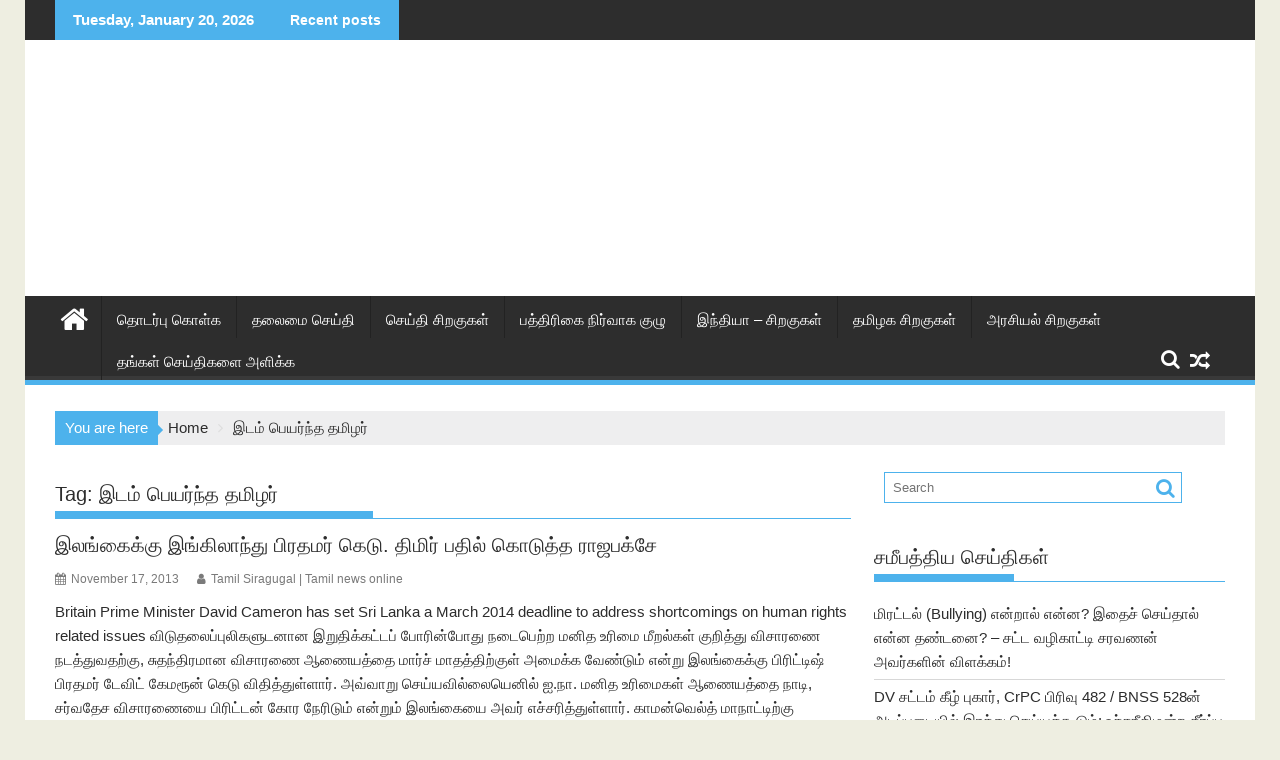

--- FILE ---
content_type: text/html; charset=UTF-8
request_url: https://www.tamilsiragugal.com/news-Blog/%E0%AE%87%E0%AE%9F%E0%AE%AE%E0%AF%8D-%E0%AE%AA%E0%AF%86%E0%AE%AF%E0%AE%B0%E0%AF%8D%E0%AE%A8%E0%AF%8D%E0%AE%A4-%E0%AE%A4%E0%AE%AE%E0%AE%BF%E0%AE%B4%E0%AE%B0%E0%AF%8D
body_size: 18968
content:
<!DOCTYPE html><html lang="en-US"><head><script data-no-optimize="1">var litespeed_docref=sessionStorage.getItem("litespeed_docref");litespeed_docref&&(Object.defineProperty(document,"referrer",{get:function(){return litespeed_docref}}),sessionStorage.removeItem("litespeed_docref"));</script> <meta charset="UTF-8"><meta name="viewport" content="width=device-width, initial-scale=1"><link rel="profile" href="http://gmpg.org/xfn/11"><link rel="pingback" href="https://www.tamilsiragugal.com/xmlrpc.php"><meta name='robots' content='index, follow, max-image-preview:large, max-snippet:-1, max-video-preview:-1' /><title>இடம் பெயர்ந்த தமிழர் | Tamil Siragugal: Tamil News blog | தமிழ் செய்தி சிறகுகள்</title><link rel="canonical" href="https://www.tamilsiragugal.com/news-Blog/இடம்-பெயர்ந்த-தமிழர்" /><meta property="og:locale" content="en_US" /><meta property="og:type" content="article" /><meta property="og:title" content="இடம் பெயர்ந்த தமிழர் | Tamil Siragugal: Tamil News blog | தமிழ் செய்தி சிறகுகள்" /><meta property="og:url" content="https://www.tamilsiragugal.com/news-Blog/இடம்-பெயர்ந்த-தமிழர்" /><meta property="og:site_name" content="Tamil Siragugal: Tamil News blog | தமிழ் செய்தி சிறகுகள்" /><meta name="twitter:card" content="summary_large_image" /><meta name="twitter:site" content="@tamilsiragugal" /> <script type="application/ld+json" class="yoast-schema-graph">{"@context":"https://schema.org","@graph":[{"@type":"CollectionPage","@id":"https://www.tamilsiragugal.com/news-Blog/%e0%ae%87%e0%ae%9f%e0%ae%ae%e0%af%8d-%e0%ae%aa%e0%af%86%e0%ae%af%e0%ae%b0%e0%af%8d%e0%ae%a8%e0%af%8d%e0%ae%a4-%e0%ae%a4%e0%ae%ae%e0%ae%bf%e0%ae%b4%e0%ae%b0%e0%af%8d","url":"https://www.tamilsiragugal.com/news-Blog/%e0%ae%87%e0%ae%9f%e0%ae%ae%e0%af%8d-%e0%ae%aa%e0%af%86%e0%ae%af%e0%ae%b0%e0%af%8d%e0%ae%a8%e0%af%8d%e0%ae%a4-%e0%ae%a4%e0%ae%ae%e0%ae%bf%e0%ae%b4%e0%ae%b0%e0%af%8d","name":"இடம் பெயர்ந்த தமிழர் | Tamil Siragugal: Tamil News blog | தமிழ் செய்தி சிறகுகள்","isPartOf":{"@id":"https://www.tamilsiragugal.com/#website"},"breadcrumb":{"@id":"https://www.tamilsiragugal.com/news-Blog/%e0%ae%87%e0%ae%9f%e0%ae%ae%e0%af%8d-%e0%ae%aa%e0%af%86%e0%ae%af%e0%ae%b0%e0%af%8d%e0%ae%a8%e0%af%8d%e0%ae%a4-%e0%ae%a4%e0%ae%ae%e0%ae%bf%e0%ae%b4%e0%ae%b0%e0%af%8d#breadcrumb"},"inLanguage":"en-US"},{"@type":"BreadcrumbList","@id":"https://www.tamilsiragugal.com/news-Blog/%e0%ae%87%e0%ae%9f%e0%ae%ae%e0%af%8d-%e0%ae%aa%e0%af%86%e0%ae%af%e0%ae%b0%e0%af%8d%e0%ae%a8%e0%af%8d%e0%ae%a4-%e0%ae%a4%e0%ae%ae%e0%ae%bf%e0%ae%b4%e0%ae%b0%e0%af%8d#breadcrumb","itemListElement":[{"@type":"ListItem","position":1,"name":"இன்றைய தமிழ் செய்திகள் | தமிழ் சிறகுகள் |","item":"https://www.tamilsiragugal.com/"},{"@type":"ListItem","position":2,"name":"இடம் பெயர்ந்த தமிழர்"}]},{"@type":"WebSite","@id":"https://www.tamilsiragugal.com/#website","url":"https://www.tamilsiragugal.com/","name":"Tamil Siragugal: Tamil News blog | தமிழ் செய்தி சிறகுகள்","description":"Tamil News online daily, தற்போதைய தினசரி தமிழ் செய்தி சிறகுகள்","publisher":{"@id":"https://www.tamilsiragugal.com/#organization"},"potentialAction":[{"@type":"SearchAction","target":{"@type":"EntryPoint","urlTemplate":"https://www.tamilsiragugal.com/?s={search_term_string}"},"query-input":{"@type":"PropertyValueSpecification","valueRequired":true,"valueName":"search_term_string"}}],"inLanguage":"en-US"},{"@type":"Organization","@id":"https://www.tamilsiragugal.com/#organization","name":"Tamil Siragugal","url":"https://www.tamilsiragugal.com/","logo":{"@type":"ImageObject","inLanguage":"en-US","@id":"https://www.tamilsiragugal.com/#/schema/logo/image/","url":"https://i0.wp.com/www.tamilsiragugal.com/wp-content/uploads/2018/02/chiragugal1.jpg?fit=215%2C128&ssl=1","contentUrl":"https://i0.wp.com/www.tamilsiragugal.com/wp-content/uploads/2018/02/chiragugal1.jpg?fit=215%2C128&ssl=1","width":215,"height":128,"caption":"Tamil Siragugal"},"image":{"@id":"https://www.tamilsiragugal.com/#/schema/logo/image/"},"sameAs":["https://www.facebook.com/TamilSiragugal/","https://x.com/tamilsiragugal"]}]}</script> <link rel='dns-prefetch' href='//fonts.googleapis.com' /><link rel="alternate" type="application/rss+xml" title="Tamil Siragugal: Tamil News blog | தமிழ் செய்தி சிறகுகள் &raquo; Feed" href="https://www.tamilsiragugal.com/feed" /><link rel="alternate" type="application/rss+xml" title="Tamil Siragugal: Tamil News blog | தமிழ் செய்தி சிறகுகள் &raquo; Comments Feed" href="https://www.tamilsiragugal.com/comments/feed" /><link rel="alternate" type="application/rss+xml" title="Tamil Siragugal: Tamil News blog | தமிழ் செய்தி சிறகுகள் &raquo; இடம் பெயர்ந்த தமிழர் Tag Feed" href="https://www.tamilsiragugal.com/news-Blog/%e0%ae%87%e0%ae%9f%e0%ae%ae%e0%af%8d-%e0%ae%aa%e0%af%86%e0%ae%af%e0%ae%b0%e0%af%8d%e0%ae%a8%e0%af%8d%e0%ae%a4-%e0%ae%a4%e0%ae%ae%e0%ae%bf%e0%ae%b4%e0%ae%b0%e0%af%8d/feed" /><style>.lazyload,
			.lazyloading {
				max-width: 100%;
			}</style><style id='wp-img-auto-sizes-contain-inline-css' type='text/css'>img:is([sizes=auto i],[sizes^="auto," i]){contain-intrinsic-size:3000px 1500px}
/*# sourceURL=wp-img-auto-sizes-contain-inline-css */</style><link data-optimized="2" rel="stylesheet" href="https://www.tamilsiragugal.com/wp-content/litespeed/css/9e5b16075f86fc5f7dd03ff3530203d4.css?ver=4cbb8" /><style id='wp-block-embed-inline-css' type='text/css'>.wp-block-embed.alignleft,.wp-block-embed.alignright,.wp-block[data-align=left]>[data-type="core/embed"],.wp-block[data-align=right]>[data-type="core/embed"]{max-width:360px;width:100%}.wp-block-embed.alignleft .wp-block-embed__wrapper,.wp-block-embed.alignright .wp-block-embed__wrapper,.wp-block[data-align=left]>[data-type="core/embed"] .wp-block-embed__wrapper,.wp-block[data-align=right]>[data-type="core/embed"] .wp-block-embed__wrapper{min-width:280px}.wp-block-cover .wp-block-embed{min-height:240px;min-width:320px}.wp-block-embed{overflow-wrap:break-word}.wp-block-embed :where(figcaption){margin-bottom:1em;margin-top:.5em}.wp-block-embed iframe{max-width:100%}.wp-block-embed__wrapper{position:relative}.wp-embed-responsive .wp-has-aspect-ratio .wp-block-embed__wrapper:before{content:"";display:block;padding-top:50%}.wp-embed-responsive .wp-has-aspect-ratio iframe{bottom:0;height:100%;left:0;position:absolute;right:0;top:0;width:100%}.wp-embed-responsive .wp-embed-aspect-21-9 .wp-block-embed__wrapper:before{padding-top:42.85%}.wp-embed-responsive .wp-embed-aspect-18-9 .wp-block-embed__wrapper:before{padding-top:50%}.wp-embed-responsive .wp-embed-aspect-16-9 .wp-block-embed__wrapper:before{padding-top:56.25%}.wp-embed-responsive .wp-embed-aspect-4-3 .wp-block-embed__wrapper:before{padding-top:75%}.wp-embed-responsive .wp-embed-aspect-1-1 .wp-block-embed__wrapper:before{padding-top:100%}.wp-embed-responsive .wp-embed-aspect-9-16 .wp-block-embed__wrapper:before{padding-top:177.77%}.wp-embed-responsive .wp-embed-aspect-1-2 .wp-block-embed__wrapper:before{padding-top:200%}
/*# sourceURL=https://www.tamilsiragugal.com/wp-includes/blocks/embed/style.min.css */</style><style id='wp-block-embed-theme-inline-css' type='text/css'>.wp-block-embed :where(figcaption){color:#555;font-size:13px;text-align:center}.is-dark-theme .wp-block-embed :where(figcaption){color:#ffffffa6}.wp-block-embed{margin:0 0 1em}
/*# sourceURL=https://www.tamilsiragugal.com/wp-includes/blocks/embed/theme.min.css */</style><style id='global-styles-inline-css' type='text/css'>:root{--wp--preset--aspect-ratio--square: 1;--wp--preset--aspect-ratio--4-3: 4/3;--wp--preset--aspect-ratio--3-4: 3/4;--wp--preset--aspect-ratio--3-2: 3/2;--wp--preset--aspect-ratio--2-3: 2/3;--wp--preset--aspect-ratio--16-9: 16/9;--wp--preset--aspect-ratio--9-16: 9/16;--wp--preset--color--black: #000000;--wp--preset--color--cyan-bluish-gray: #abb8c3;--wp--preset--color--white: #ffffff;--wp--preset--color--pale-pink: #f78da7;--wp--preset--color--vivid-red: #cf2e2e;--wp--preset--color--luminous-vivid-orange: #ff6900;--wp--preset--color--luminous-vivid-amber: #fcb900;--wp--preset--color--light-green-cyan: #7bdcb5;--wp--preset--color--vivid-green-cyan: #00d084;--wp--preset--color--pale-cyan-blue: #8ed1fc;--wp--preset--color--vivid-cyan-blue: #0693e3;--wp--preset--color--vivid-purple: #9b51e0;--wp--preset--gradient--vivid-cyan-blue-to-vivid-purple: linear-gradient(135deg,rgb(6,147,227) 0%,rgb(155,81,224) 100%);--wp--preset--gradient--light-green-cyan-to-vivid-green-cyan: linear-gradient(135deg,rgb(122,220,180) 0%,rgb(0,208,130) 100%);--wp--preset--gradient--luminous-vivid-amber-to-luminous-vivid-orange: linear-gradient(135deg,rgb(252,185,0) 0%,rgb(255,105,0) 100%);--wp--preset--gradient--luminous-vivid-orange-to-vivid-red: linear-gradient(135deg,rgb(255,105,0) 0%,rgb(207,46,46) 100%);--wp--preset--gradient--very-light-gray-to-cyan-bluish-gray: linear-gradient(135deg,rgb(238,238,238) 0%,rgb(169,184,195) 100%);--wp--preset--gradient--cool-to-warm-spectrum: linear-gradient(135deg,rgb(74,234,220) 0%,rgb(151,120,209) 20%,rgb(207,42,186) 40%,rgb(238,44,130) 60%,rgb(251,105,98) 80%,rgb(254,248,76) 100%);--wp--preset--gradient--blush-light-purple: linear-gradient(135deg,rgb(255,206,236) 0%,rgb(152,150,240) 100%);--wp--preset--gradient--blush-bordeaux: linear-gradient(135deg,rgb(254,205,165) 0%,rgb(254,45,45) 50%,rgb(107,0,62) 100%);--wp--preset--gradient--luminous-dusk: linear-gradient(135deg,rgb(255,203,112) 0%,rgb(199,81,192) 50%,rgb(65,88,208) 100%);--wp--preset--gradient--pale-ocean: linear-gradient(135deg,rgb(255,245,203) 0%,rgb(182,227,212) 50%,rgb(51,167,181) 100%);--wp--preset--gradient--electric-grass: linear-gradient(135deg,rgb(202,248,128) 0%,rgb(113,206,126) 100%);--wp--preset--gradient--midnight: linear-gradient(135deg,rgb(2,3,129) 0%,rgb(40,116,252) 100%);--wp--preset--font-size--small: 13px;--wp--preset--font-size--medium: 20px;--wp--preset--font-size--large: 36px;--wp--preset--font-size--x-large: 42px;--wp--preset--spacing--20: 0.44rem;--wp--preset--spacing--30: 0.67rem;--wp--preset--spacing--40: 1rem;--wp--preset--spacing--50: 1.5rem;--wp--preset--spacing--60: 2.25rem;--wp--preset--spacing--70: 3.38rem;--wp--preset--spacing--80: 5.06rem;--wp--preset--shadow--natural: 6px 6px 9px rgba(0, 0, 0, 0.2);--wp--preset--shadow--deep: 12px 12px 50px rgba(0, 0, 0, 0.4);--wp--preset--shadow--sharp: 6px 6px 0px rgba(0, 0, 0, 0.2);--wp--preset--shadow--outlined: 6px 6px 0px -3px rgb(255, 255, 255), 6px 6px rgb(0, 0, 0);--wp--preset--shadow--crisp: 6px 6px 0px rgb(0, 0, 0);}:where(.is-layout-flex){gap: 0.5em;}:where(.is-layout-grid){gap: 0.5em;}body .is-layout-flex{display: flex;}.is-layout-flex{flex-wrap: wrap;align-items: center;}.is-layout-flex > :is(*, div){margin: 0;}body .is-layout-grid{display: grid;}.is-layout-grid > :is(*, div){margin: 0;}:where(.wp-block-columns.is-layout-flex){gap: 2em;}:where(.wp-block-columns.is-layout-grid){gap: 2em;}:where(.wp-block-post-template.is-layout-flex){gap: 1.25em;}:where(.wp-block-post-template.is-layout-grid){gap: 1.25em;}.has-black-color{color: var(--wp--preset--color--black) !important;}.has-cyan-bluish-gray-color{color: var(--wp--preset--color--cyan-bluish-gray) !important;}.has-white-color{color: var(--wp--preset--color--white) !important;}.has-pale-pink-color{color: var(--wp--preset--color--pale-pink) !important;}.has-vivid-red-color{color: var(--wp--preset--color--vivid-red) !important;}.has-luminous-vivid-orange-color{color: var(--wp--preset--color--luminous-vivid-orange) !important;}.has-luminous-vivid-amber-color{color: var(--wp--preset--color--luminous-vivid-amber) !important;}.has-light-green-cyan-color{color: var(--wp--preset--color--light-green-cyan) !important;}.has-vivid-green-cyan-color{color: var(--wp--preset--color--vivid-green-cyan) !important;}.has-pale-cyan-blue-color{color: var(--wp--preset--color--pale-cyan-blue) !important;}.has-vivid-cyan-blue-color{color: var(--wp--preset--color--vivid-cyan-blue) !important;}.has-vivid-purple-color{color: var(--wp--preset--color--vivid-purple) !important;}.has-black-background-color{background-color: var(--wp--preset--color--black) !important;}.has-cyan-bluish-gray-background-color{background-color: var(--wp--preset--color--cyan-bluish-gray) !important;}.has-white-background-color{background-color: var(--wp--preset--color--white) !important;}.has-pale-pink-background-color{background-color: var(--wp--preset--color--pale-pink) !important;}.has-vivid-red-background-color{background-color: var(--wp--preset--color--vivid-red) !important;}.has-luminous-vivid-orange-background-color{background-color: var(--wp--preset--color--luminous-vivid-orange) !important;}.has-luminous-vivid-amber-background-color{background-color: var(--wp--preset--color--luminous-vivid-amber) !important;}.has-light-green-cyan-background-color{background-color: var(--wp--preset--color--light-green-cyan) !important;}.has-vivid-green-cyan-background-color{background-color: var(--wp--preset--color--vivid-green-cyan) !important;}.has-pale-cyan-blue-background-color{background-color: var(--wp--preset--color--pale-cyan-blue) !important;}.has-vivid-cyan-blue-background-color{background-color: var(--wp--preset--color--vivid-cyan-blue) !important;}.has-vivid-purple-background-color{background-color: var(--wp--preset--color--vivid-purple) !important;}.has-black-border-color{border-color: var(--wp--preset--color--black) !important;}.has-cyan-bluish-gray-border-color{border-color: var(--wp--preset--color--cyan-bluish-gray) !important;}.has-white-border-color{border-color: var(--wp--preset--color--white) !important;}.has-pale-pink-border-color{border-color: var(--wp--preset--color--pale-pink) !important;}.has-vivid-red-border-color{border-color: var(--wp--preset--color--vivid-red) !important;}.has-luminous-vivid-orange-border-color{border-color: var(--wp--preset--color--luminous-vivid-orange) !important;}.has-luminous-vivid-amber-border-color{border-color: var(--wp--preset--color--luminous-vivid-amber) !important;}.has-light-green-cyan-border-color{border-color: var(--wp--preset--color--light-green-cyan) !important;}.has-vivid-green-cyan-border-color{border-color: var(--wp--preset--color--vivid-green-cyan) !important;}.has-pale-cyan-blue-border-color{border-color: var(--wp--preset--color--pale-cyan-blue) !important;}.has-vivid-cyan-blue-border-color{border-color: var(--wp--preset--color--vivid-cyan-blue) !important;}.has-vivid-purple-border-color{border-color: var(--wp--preset--color--vivid-purple) !important;}.has-vivid-cyan-blue-to-vivid-purple-gradient-background{background: var(--wp--preset--gradient--vivid-cyan-blue-to-vivid-purple) !important;}.has-light-green-cyan-to-vivid-green-cyan-gradient-background{background: var(--wp--preset--gradient--light-green-cyan-to-vivid-green-cyan) !important;}.has-luminous-vivid-amber-to-luminous-vivid-orange-gradient-background{background: var(--wp--preset--gradient--luminous-vivid-amber-to-luminous-vivid-orange) !important;}.has-luminous-vivid-orange-to-vivid-red-gradient-background{background: var(--wp--preset--gradient--luminous-vivid-orange-to-vivid-red) !important;}.has-very-light-gray-to-cyan-bluish-gray-gradient-background{background: var(--wp--preset--gradient--very-light-gray-to-cyan-bluish-gray) !important;}.has-cool-to-warm-spectrum-gradient-background{background: var(--wp--preset--gradient--cool-to-warm-spectrum) !important;}.has-blush-light-purple-gradient-background{background: var(--wp--preset--gradient--blush-light-purple) !important;}.has-blush-bordeaux-gradient-background{background: var(--wp--preset--gradient--blush-bordeaux) !important;}.has-luminous-dusk-gradient-background{background: var(--wp--preset--gradient--luminous-dusk) !important;}.has-pale-ocean-gradient-background{background: var(--wp--preset--gradient--pale-ocean) !important;}.has-electric-grass-gradient-background{background: var(--wp--preset--gradient--electric-grass) !important;}.has-midnight-gradient-background{background: var(--wp--preset--gradient--midnight) !important;}.has-small-font-size{font-size: var(--wp--preset--font-size--small) !important;}.has-medium-font-size{font-size: var(--wp--preset--font-size--medium) !important;}.has-large-font-size{font-size: var(--wp--preset--font-size--large) !important;}.has-x-large-font-size{font-size: var(--wp--preset--font-size--x-large) !important;}
/*# sourceURL=global-styles-inline-css */</style><style id='classic-theme-styles-inline-css' type='text/css'>/*! This file is auto-generated */
.wp-block-button__link{color:#fff;background-color:#32373c;border-radius:9999px;box-shadow:none;text-decoration:none;padding:calc(.667em + 2px) calc(1.333em + 2px);font-size:1.125em}.wp-block-file__button{background:#32373c;color:#fff;text-decoration:none}
/*# sourceURL=/wp-includes/css/classic-themes.min.css */</style><style id='supermag-style-inline-css' type='text/css'>mark,
            .comment-form .form-submit input,
            .read-more,
            .bn-title,
            .home-icon.front_page_on,
            .header-wrapper .menu li:hover > a,
            .header-wrapper .menu > li.current-menu-item a,
            .header-wrapper .menu > li.current-menu-parent a,
            .header-wrapper .menu > li.current_page_parent a,
            .header-wrapper .menu > li.current_page_ancestor a,
            .header-wrapper .menu > li.current-menu-item > a:before,
            .header-wrapper .menu > li.current-menu-parent > a:before,
            .header-wrapper .menu > li.current_page_parent > a:before,
            .header-wrapper .menu > li.current_page_ancestor > a:before,
            .header-wrapper .main-navigation ul ul.sub-menu li:hover > a,
            .header-wrapper .main-navigation ul ul.children li:hover > a,
            .slider-section .cat-links a,
            .featured-desc .below-entry-meta .cat-links a,
            #calendar_wrap #wp-calendar #today,
            #calendar_wrap #wp-calendar #today a,
            .wpcf7-form input.wpcf7-submit:hover,
            .breadcrumb{
                background: #4db2ec;
            }
        
            a:hover,
            .screen-reader-text:focus,
            .bn-content a:hover,
            .socials a:hover,
            .site-title a,
            .search-block input#menu-search,
            .widget_search input#s,
            .search-block #searchsubmit,
            .widget_search #searchsubmit,
            .footer-sidebar .featured-desc .above-entry-meta a:hover,
            .slider-section .slide-title:hover,
            .besides-slider .post-title a:hover,
            .slider-feature-wrap a:hover,
            .slider-section .bx-controls-direction a,
            .besides-slider .beside-post:hover .beside-caption,
            .besides-slider .beside-post:hover .beside-caption a:hover,
            .featured-desc .above-entry-meta span:hover,
            .posted-on a:hover,
            .cat-links a:hover,
            .comments-link a:hover,
            .edit-link a:hover,
            .tags-links a:hover,
            .byline a:hover,
            .nav-links a:hover,
            #supermag-breadcrumbs a:hover,
            .wpcf7-form input.wpcf7-submit,
             .woocommerce nav.woocommerce-pagination ul li a:focus, 
             .woocommerce nav.woocommerce-pagination ul li a:hover, 
             .woocommerce nav.woocommerce-pagination ul li span.current{
                color: #4db2ec;
            }
            .search-block input#menu-search,
            .widget_search input#s,
            .tagcloud a{
                border: 1px solid #4db2ec;
            }
            .footer-wrapper .border,
            .nav-links .nav-previous a:hover,
            .nav-links .nav-next a:hover{
                border-top: 1px solid #4db2ec;
            }
             .besides-slider .beside-post{
                border-bottom: 3px solid #4db2ec;
            }
            .widget-title,
            .footer-wrapper,
            .page-header .page-title,
            .single .entry-header .entry-title,
            .page .entry-header .entry-title{
                border-bottom: 1px solid #4db2ec;
            }
            .widget-title:before,
            .page-header .page-title:before,
            .single .entry-header .entry-title:before,
            .page .entry-header .entry-title:before {
                border-bottom: 7px solid #4db2ec;
            }
           .wpcf7-form input.wpcf7-submit,
            article.post.sticky{
                border: 2px solid #4db2ec;
            }
           .breadcrumb::after {
                border-left: 5px solid #4db2ec;
            }
           .rtl .breadcrumb::after {
                border-right: 5px solid #4db2ec;
                border-left:medium none;
            }
           .header-wrapper #site-navigation{
                border-bottom: 5px solid #4db2ec;
            }
           @media screen and (max-width:992px){
                .slicknav_btn.slicknav_open{
                    border: 1px solid #4db2ec;
                }
                 .header-wrapper .main-navigation ul ul.sub-menu li:hover > a,
                 .header-wrapper .main-navigation ul ul.children li:hover > a
                 {
                         background: #2d2d2d;
                 }
                .slicknav_btn.slicknav_open:before{
                    background: #4db2ec;
                    box-shadow: 0 6px 0 0 #4db2ec, 0 12px 0 0 #4db2ec;
                }
                .slicknav_nav li:hover > a,
                .slicknav_nav li.current-menu-ancestor a,
                .slicknav_nav li.current-menu-item  > a,
                .slicknav_nav li.current_page_item a,
                .slicknav_nav li.current_page_item .slicknav_item span,
                .slicknav_nav li .slicknav_item:hover a{
                    color: #4db2ec;
                }
            }
                    .cat-links .at-cat-item-1{
                    background: #4db2ec!important;
                    color : #fff!important;
                    }
                    
                    .cat-links .at-cat-item-1:hover{
                    background: #2d2d2d!important;
                    color : #fff!important;
                    }
                    
                    .cat-links .at-cat-item-2{
                    background: #4db2ec!important;
                    color : #fff!important;
                    }
                    
                    .cat-links .at-cat-item-2:hover{
                    background: #2d2d2d!important;
                    color : #fff!important;
                    }
                    
                    .cat-links .at-cat-item-3{
                    background: #4db2ec!important;
                    color : #fff!important;
                    }
                    
                    .cat-links .at-cat-item-3:hover{
                    background: #2d2d2d!important;
                    color : #fff!important;
                    }
                    
                    .cat-links .at-cat-item-4{
                    background: #4db2ec!important;
                    color : #fff!important;
                    }
                    
                    .cat-links .at-cat-item-4:hover{
                    background: #2d2d2d!important;
                    color : #fff!important;
                    }
                    
                    .cat-links .at-cat-item-5{
                    background: #4db2ec!important;
                    color : #fff!important;
                    }
                    
                    .cat-links .at-cat-item-5:hover{
                    background: #2d2d2d!important;
                    color : #fff!important;
                    }
                    
                    .cat-links .at-cat-item-9{
                    background: #4db2ec!important;
                    color : #fff!important;
                    }
                    
                    .cat-links .at-cat-item-9:hover{
                    background: #2d2d2d!important;
                    color : #fff!important;
                    }
                    
                    .cat-links .at-cat-item-14{
                    background: #4db2ec!important;
                    color : #fff!important;
                    }
                    
                    .cat-links .at-cat-item-14:hover{
                    background: #2d2d2d!important;
                    color : #fff!important;
                    }
                    
                    .cat-links .at-cat-item-15{
                    background: #4db2ec!important;
                    color : #fff!important;
                    }
                    
                    .cat-links .at-cat-item-15:hover{
                    background: #2d2d2d!important;
                    color : #fff!important;
                    }
                    
                    .cat-links .at-cat-item-16{
                    background: #4db2ec!important;
                    color : #fff!important;
                    }
                    
                    .cat-links .at-cat-item-16:hover{
                    background: #2d2d2d!important;
                    color : #fff!important;
                    }
                    
                    .cat-links .at-cat-item-17{
                    background: #4db2ec!important;
                    color : #fff!important;
                    }
                    
                    .cat-links .at-cat-item-17:hover{
                    background: #2d2d2d!important;
                    color : #fff!important;
                    }
                    
                    .cat-links .at-cat-item-22{
                    background: #4db2ec!important;
                    color : #fff!important;
                    }
                    
                    .cat-links .at-cat-item-22:hover{
                    background: #2d2d2d!important;
                    color : #fff!important;
                    }
                    
                    .cat-links .at-cat-item-58{
                    background: #4db2ec!important;
                    color : #fff!important;
                    }
                    
                    .cat-links .at-cat-item-58:hover{
                    background: #2d2d2d!important;
                    color : #fff!important;
                    }
                    
                    .cat-links .at-cat-item-59{
                    background: #4db2ec!important;
                    color : #fff!important;
                    }
                    
                    .cat-links .at-cat-item-59:hover{
                    background: #2d2d2d!important;
                    color : #fff!important;
                    }
                    
                    .cat-links .at-cat-item-128{
                    background: #4db2ec!important;
                    color : #fff!important;
                    }
                    
                    .cat-links .at-cat-item-128:hover{
                    background: #2d2d2d!important;
                    color : #fff!important;
                    }
                    
                    .cat-links .at-cat-item-133{
                    background: #4db2ec!important;
                    color : #fff!important;
                    }
                    
                    .cat-links .at-cat-item-133:hover{
                    background: #2d2d2d!important;
                    color : #fff!important;
                    }
                    
                    .cat-links .at-cat-item-341{
                    background: #4db2ec!important;
                    color : #fff!important;
                    }
                    
                    .cat-links .at-cat-item-341:hover{
                    background: #2d2d2d!important;
                    color : #fff!important;
                    }
                    
                    .cat-links .at-cat-item-446{
                    background: #4db2ec!important;
                    color : #fff!important;
                    }
                    
                    .cat-links .at-cat-item-446:hover{
                    background: #2d2d2d!important;
                    color : #fff!important;
                    }
                    
                    .cat-links .at-cat-item-573{
                    background: #4db2ec!important;
                    color : #fff!important;
                    }
                    
                    .cat-links .at-cat-item-573:hover{
                    background: #2d2d2d!important;
                    color : #fff!important;
                    }
                    
                    .cat-links .at-cat-item-783{
                    background: #4db2ec!important;
                    color : #fff!important;
                    }
                    
                    .cat-links .at-cat-item-783:hover{
                    background: #2d2d2d!important;
                    color : #fff!important;
                    }
                    
                    .cat-links .at-cat-item-831{
                    background: #4db2ec!important;
                    color : #fff!important;
                    }
                    
                    .cat-links .at-cat-item-831:hover{
                    background: #2d2d2d!important;
                    color : #fff!important;
                    }
                    
                    .cat-links .at-cat-item-1408{
                    background: #4db2ec!important;
                    color : #fff!important;
                    }
                    
                    .cat-links .at-cat-item-1408:hover{
                    background: #2d2d2d!important;
                    color : #fff!important;
                    }
                    
                    .cat-links .at-cat-item-1671{
                    background: #4db2ec!important;
                    color : #fff!important;
                    }
                    
                    .cat-links .at-cat-item-1671:hover{
                    background: #2d2d2d!important;
                    color : #fff!important;
                    }
                    
                    .cat-links .at-cat-item-1719{
                    background: #4db2ec!important;
                    color : #fff!important;
                    }
                    
                    .cat-links .at-cat-item-1719:hover{
                    background: #2d2d2d!important;
                    color : #fff!important;
                    }
                    
                    .cat-links .at-cat-item-1907{
                    background: #4db2ec!important;
                    color : #fff!important;
                    }
                    
                    .cat-links .at-cat-item-1907:hover{
                    background: #2d2d2d!important;
                    color : #fff!important;
                    }
                    
                    .cat-links .at-cat-item-2548{
                    background: #4db2ec!important;
                    color : #fff!important;
                    }
                    
                    .cat-links .at-cat-item-2548:hover{
                    background: #2d2d2d!important;
                    color : #fff!important;
                    }
                    
/*# sourceURL=supermag-style-inline-css */</style> <script type="litespeed/javascript" data-src="https://www.tamilsiragugal.com/wp-includes/js/jquery/jquery.min.js" id="jquery-core-js"></script> <link rel="https://api.w.org/" href="https://www.tamilsiragugal.com/wp-json/" /><link rel="alternate" title="JSON" type="application/json" href="https://www.tamilsiragugal.com/wp-json/wp/v2/tags/1877" /><link rel="EditURI" type="application/rsd+xml" title="RSD" href="https://www.tamilsiragugal.com/xmlrpc.php?rsd" /><meta name="generator" content="WordPress 6.9" /> <script type="litespeed/javascript">document.documentElement.className=document.documentElement.className.replace('no-js','js')</script> <style>.no-js img.lazyload {
				display: none;
			}

			figure.wp-block-image img.lazyloading {
				min-width: 150px;
			}

			.lazyload,
			.lazyloading {
				--smush-placeholder-width: 100px;
				--smush-placeholder-aspect-ratio: 1/1;
				width: var(--smush-image-width, var(--smush-placeholder-width)) !important;
				aspect-ratio: var(--smush-image-aspect-ratio, var(--smush-placeholder-aspect-ratio)) !important;
			}

						.lazyload, .lazyloading {
				opacity: 0;
			}

			.lazyloaded {
				opacity: 1;
				transition: opacity 400ms;
				transition-delay: 0ms;
			}</style><link rel="icon" href="https://www.tamilsiragugal.com/wp-content/uploads/2020/09/cropped-தமிழ்-சிறகுகள்-32x32.jpg" sizes="32x32" /><link rel="icon" href="https://www.tamilsiragugal.com/wp-content/uploads/2020/09/cropped-தமிழ்-சிறகுகள்-192x192.jpg" sizes="192x192" /><link rel="apple-touch-icon" href="https://www.tamilsiragugal.com/wp-content/uploads/2020/09/cropped-தமிழ்-சிறகுகள்-180x180.jpg" /><meta name="msapplication-TileImage" content="https://www.tamilsiragugal.com/wp-content/uploads/2020/09/cropped-தமிழ்-சிறகுகள்-270x270.jpg" /></head><body class="archive tag tag-1877 wp-custom-logo wp-theme-supermag boxed-layout single-large-image blog-disable-image-zoom left-logo-right-ainfo right-sidebar at-sticky-sidebar group-blog"><div id="page" class="hfeed site">
<a class="skip-link screen-reader-text" href="#content" title="link">Skip to content</a><header id="masthead" class="site-header" role="banner"><div class="top-header-section clearfix"><div class="wrapper"><div class="header-latest-posts float-left bn-title">Tuesday, January 20, 2026</div><div class="header-latest-posts bn-wrapper float-left"><div class="bn-title">
Recent posts</div><ul class="duper-bn"><li class="bn-content">
<a href="https://www.tamilsiragugal.com/News/29471" title="மிரட்டல் (Bullying) என்றால் என்ன? இதைச் செய்தால் என்ன தண்டனை? - சட்ட வழிகாட்டி சரவணன் அவர்களின் விளக்கம்!">
மிரட்டல் (Bullying) என்றால் என்ன? இதைச் செய்தால் என்ன தண்டனை? - சட்ட வழிகாட்டி சரவணன் அவர்களின் விளக்கம்!											</a></li><li class="bn-content">
<a href="https://www.tamilsiragugal.com/News/29458" title="DV சட்டம் கீழ் புகார், CrPC பிரிவு 482 / BNSS 528ன் அடிப்படையில் இரத்து செய்யக்கூடும்: உச்சநீதிமன்ற தீர்ப்பு">
DV சட்டம் கீழ் புகார், CrPC பிரிவு 482 / BNSS 528ன் அடிப்படையில் இரத்து செய்யக்கூடும்: உச்சநீதிமன்ற தீர்ப்பு											</a></li><li class="bn-content">
<a href="https://www.tamilsiragugal.com/News/29435" title="பெண்கள் கைது மற்றும் சட்டத் தடைகள்: சென்னை உயர்நீதிமன்றத் தீர்ப்பு">
பெண்கள் கைது மற்றும் சட்டத் தடைகள்: சென்னை உயர்நீதிமன்றத் தீர்ப்பு											</a></li><li class="bn-content">
<a href="https://www.tamilsiragugal.com/News/29425" title="அதிர்ச்சி: அண்ணா பல்கலைக்கழகத்தில் 2000 ஆசிரியர்கள் மீது நடவடிக்கை!">
அதிர்ச்சி: அண்ணா பல்கலைக்கழகத்தில் 2000 ஆசிரியர்கள் மீது நடவடிக்கை!											</a></li><li class="bn-content">
<a href="https://www.tamilsiragugal.com/News/29410" title="எழும்பூர் நீதிமன்றத்தில் வழக்கறிஞர்களுக்குள் சண்டை: ஐந்து பேருக்கு காயம்!">
எழும்பூர் நீதிமன்றத்தில் வழக்கறிஞர்களுக்குள் சண்டை: ஐந்து பேருக்கு காயம்!											</a></li></ul></div><div class="right-header float-right"></div></div></div><div class="header-wrapper clearfix"><div class="header-container"><div class="wrapper"><div class="site-branding clearfix"><div class="site-logo float-left">
<a href="https://www.tamilsiragugal.com/" class="custom-logo-link" rel="home"><img width="215" height="128" data-src="https://www.tamilsiragugal.com/wp-content/uploads/2018/02/chiragugal1.jpg" class="custom-logo lazyload" alt="இன்றைய தமிழ் செய்திகள் | Tamil Siragugal | தமிழ் சிறகுகள் |" decoding="async" src="[data-uri]" style="--smush-placeholder-width: 215px; --smush-placeholder-aspect-ratio: 215/128;" /></a></div><div class="header-ainfo float-right">
<a href="https://api.whatsapp.com/send/?phone=919994287060" target="_blank">
<img data-src="http://tamilsiragugal.com/wp-content/uploads/2020/08/Lawyers-Advocates-Attorneys-Legal-Advice.jpg" src="[data-uri]" class="lazyload">
</a></div><div class="clearfix"></div></div></div><nav id="site-navigation" class="main-navigation supermag-enable-sticky-menu clearfix" role="navigation"><div class="header-main-menu wrapper clearfix"><div class="home-icon">
<a href="https://www.tamilsiragugal.com/" title="Tamil Siragugal: Tamil News blog | தமிழ் செய்தி சிறகுகள்"><i class="fa fa-home"></i></a></div><div class="acmethemes-nav"><ul id="menu-menu-1" class="menu"><li id="menu-item-11430" class="menu-item menu-item-type-post_type menu-item-object-page menu-item-11430"><a href="https://www.tamilsiragugal.com/contact-us">தொடர்பு கொள்க</a></li><li id="menu-item-11428" class="menu-item menu-item-type-custom menu-item-object-custom menu-item-11428"><a href="http://tamilsiragugal.com/">தலைமை செய்தி</a></li><li id="menu-item-11436" class="menu-item menu-item-type-taxonomy menu-item-object-category menu-item-11436"><a href="https://www.tamilsiragugal.com/News-online/all-news-tamilnadu-chennai-tamil-india-world">செய்தி சிறகுகள்</a></li><li id="menu-item-11434" class="menu-item menu-item-type-post_type menu-item-object-page menu-item-11434"><a href="https://www.tamilsiragugal.com/administrator">பத்திரிகை நிர்வாக குழு</a></li><li id="menu-item-11437" class="menu-item menu-item-type-taxonomy menu-item-object-category menu-item-11437"><a href="https://www.tamilsiragugal.com/News-online/india">இந்தியா &#8211; சிறகுகள்</a></li><li id="menu-item-11438" class="menu-item menu-item-type-taxonomy menu-item-object-category menu-item-11438"><a href="https://www.tamilsiragugal.com/News-online/tamil-nadu">தமிழக சிறகுகள்</a></li><li id="menu-item-11439" class="menu-item menu-item-type-taxonomy menu-item-object-category menu-item-11439"><a href="https://www.tamilsiragugal.com/News-online/politics-tamilnadu-india-europe-srilanka-usa-europe">அரசியல் சிறகுகள்</a></li><li id="menu-item-11432" class="menu-item menu-item-type-post_type menu-item-object-page menu-item-11432"><a href="https://www.tamilsiragugal.com/news-update">தங்கள் செய்திகளை அளிக்க</a></li></ul></div><div class="random-post">										<a title="அமெரிக்க உளவுதுறையின்(NSA) போக்கு: அமெரிக்காவிற்கு அவமானம்" href="https://www.tamilsiragugal.com/News/2593">
<i class="fa fa-random icon-menu"></i>
</a></div><a class="fa fa-search icon-menu search-icon-menu" href="#"></a><div class='menu-search-toggle'><div class='menu-search-inner'><div class="search-block"><form action="https://www.tamilsiragugal.com" class="searchform" id="searchform" method="get" role="search"><div>
<label for="menu-search" class="screen-reader-text"></label>
<input type="text"  placeholder="Search"  id="menu-search" name="s" value="">
<button class="fa fa-search" type="submit" id="searchsubmit"></button></div></form></div></div></div></div><div class="responsive-slick-menu wrapper clearfix"></div></nav></div></div></header><div class="wrapper content-wrapper clearfix"><div id="content" class="site-content"><div class='breadcrumbs init-animate clearfix'><span class='breadcrumb'>You are here</span><div id='supermag-breadcrumbs' class='clearfix'><div role="navigation" aria-label="Breadcrumbs" class="breadcrumb-trail breadcrumbs" itemprop="breadcrumb"><ul class="trail-items" itemscope itemtype="http://schema.org/BreadcrumbList"><meta name="numberOfItems" content="2" /><meta name="itemListOrder" content="Ascending" /><li itemprop="itemListElement" itemscope itemtype="http://schema.org/ListItem" class="trail-item trail-begin"><a href="https://www.tamilsiragugal.com" rel="home" itemprop="item"><span itemprop="name">Home</span></a><meta itemprop="position" content="1" /></li><li class="trail-item trail-end"><span><span>இடம் பெயர்ந்த தமிழர்</span></span></li></ul></div></div></div><div id="primary" class="content-area"><main id="main" class="site-main" role="main"><header class="page-header"><h1 class="page-title">Tag: <span>இடம் பெயர்ந்த தமிழர்</span></h1></header><article id="post-8443" class="post-8443 post type-post status-publish format-standard hentry category-world category-all-news-tamilnadu-chennai-tamil-india-world category-post-by-lingesh tag-human-rights tag-human-rights-related-issues tag-1876 tag-1877 tag-10 tag-1190 tag-1878 tag-1879 tag-1880 tag-1881 tag-1882 tag-1791 tag-1792 tag-1883 tag-1884 tag-1885 tag-1886 tag-1887 tag-1795 tag-1888 tag-1199 tag-1889 tag-1890"><header class="entry-header"><h2 class="entry-title"><a href="https://www.tamilsiragugal.com/News/8443" rel="bookmark">இலங்கைக்கு இங்கிலாந்து பிரதமர் கெடு. திமிர் பதில் கொடுத்த ராஜபக்சே</a></h2><div class="entry-meta">
<span class="posted-on"><a href="https://www.tamilsiragugal.com/News/8443" rel="bookmark"><i class="fa fa-calendar"></i><time class="entry-date published updated" datetime="2013-11-17T04:30:30+05:30">November 17, 2013</time></a></span><span class="byline"> <span class="author vcard"><a class="url fn n" href="https://www.tamilsiragugal.com/News/author/chennailegalfirmgmail-com"><i class="fa fa-user"></i>Tamil Siragugal &#124; Tamil news online</a></span></span></div></header><div class="entry-content at-no-fs"><p>Britain Prime Minister David Cameron has set Sri Lanka a March 2014 deadline to address shortcomings on human rights related issues விடுதலைப்புலிகளுடனான இறுதிக்கட்டப் போரின்போது நடைபெற்ற மனித உரிமை மீறல்கள் குறித்து விசாரணை நடத்துவதற்கு, சுதந்திரமான விசாரணை ஆணையத்தை மார்ச் மாதத்திற்குள் அமைக்க வேண்டும் என்று இலங்கைக்கு பிரிட்டிஷ் பிரதமர் டேவிட் கேமரூன் கெடு விதித்துள்ளார். அவ்வாறு செய்யவில்லையெனில் ஐ.நா. மனித உரிமைகள் ஆணையத்தை நாடி, சர்வதேச விசாரணையை பிரிட்டன் கோர நேரிடும் என்றும் இலங்கையை அவர் எச்சரித்துள்ளார். காமன்வெல்த் மாநாட்டிற்கு இடையே போரினால் பாதிக்கப்பட்ட யாழ்ப்பாணத்திற்கு வெள்ளிக்கிழமையன்று சென்ற கேமரூன், அங்குள்ள தமிழர்களை சந்தித்து அவர்களின் குறைகளை கேட்டறிந்தார். அதன்பிறகு, வெள்ளிக்கிழமை அன்று இரவே அந்நாட்டு அதிபர் ராஜபட்சவை அவர் சந்தித்துப் பேசினார். இந்தச் சந்திப்புக்கு பின்னர்&hellip;</p>
<a class="read-more" href="https://www.tamilsiragugal.com/News/8443 ">
Read More            </a></div><footer class="entry-footer ">
<span class="cat-links"><i class="fa fa-folder-o"></i><a href="https://www.tamilsiragugal.com/News-online/world" rel="category tag">உலகம் சிறகுகள்</a>, <a href="https://www.tamilsiragugal.com/News-online/all-news-tamilnadu-chennai-tamil-india-world" rel="category tag">செய்தி சிறகுகள்</a>, <a href="https://www.tamilsiragugal.com/News-online/post-by-lingesh" rel="category tag">தமிழ் சிறகுகள் by Lingesh</a></span><span class="tags-links"><i class="fa fa-tags"></i><a href="https://www.tamilsiragugal.com/news-Blog/human-rights" rel="tag">Human rights</a>, <a href="https://www.tamilsiragugal.com/news-Blog/human-rights-related-issues" rel="tag">human rights related issues</a>, <a href="https://www.tamilsiragugal.com/news-Blog/%e0%ae%85%e0%ae%a4%e0%ae%bf%e0%ae%aa%e0%ae%b0%e0%af%8d-%e0%ae%b0%e0%ae%be%e0%ae%9c%e0%ae%aa%e0%ae%9f%e0%af%8d%e0%ae%9a" rel="tag">அதிபர் ராஜபட்ச</a>, <a href="https://www.tamilsiragugal.com/news-Blog/%e0%ae%87%e0%ae%9f%e0%ae%ae%e0%af%8d-%e0%ae%aa%e0%af%86%e0%ae%af%e0%ae%b0%e0%af%8d%e0%ae%a8%e0%af%8d%e0%ae%a4-%e0%ae%a4%e0%ae%ae%e0%ae%bf%e0%ae%b4%e0%ae%b0%e0%af%8d" rel="tag">இடம் பெயர்ந்த தமிழர்</a>, <a href="https://www.tamilsiragugal.com/news-Blog/%e0%ae%87%e0%ae%a8%e0%af%8d%e0%ae%a4%e0%ae%bf%e0%ae%af%e0%ae%be" rel="tag">இந்தியா</a>, <a href="https://www.tamilsiragugal.com/news-Blog/%e0%ae%87%e0%ae%b2%e0%ae%99%e0%af%8d%e0%ae%95%e0%af%88" rel="tag">இலங்கை</a>, <a href="https://www.tamilsiragugal.com/news-Blog/%e0%ae%87%e0%ae%b2%e0%ae%99%e0%af%8d%e0%ae%95%e0%af%88-%e0%ae%85%e0%ae%b0%e0%ae%9a%e0%af%81" rel="tag">இலங்கை அரசு</a>, <a href="https://www.tamilsiragugal.com/news-Blog/%e0%ae%87%e0%ae%b2%e0%ae%99%e0%af%8d%e0%ae%95%e0%af%88%e0%ae%a4%e0%af%8d-%e0%ae%a4%e0%ae%ae%e0%ae%bf%e0%ae%b4%e0%ae%b0%e0%af%8d" rel="tag">இலங்கைத் தமிழர்</a>, <a href="https://www.tamilsiragugal.com/news-Blog/%e0%ae%87%e0%ae%b2%e0%ae%99%e0%af%8d%e0%ae%95%e0%af%88%e0%ae%a4%e0%af%8d-%e0%ae%a4%e0%ae%ae%e0%ae%bf%e0%ae%b4%e0%ae%b0%e0%af%8d-%e0%ae%ae%e0%ae%b1%e0%af%81%e0%ae%b5%e0%ae%be%e0%ae%b4%e0%af%8d%e0%ae%b5" rel="tag">இலங்கைத் தமிழர் மறுவாழ்வு</a>, <a href="https://www.tamilsiragugal.com/news-Blog/%e0%ae%87%e0%ae%b2%e0%ae%99%e0%af%8d%e0%ae%95%e0%af%88%e0%ae%af%e0%ae%bf%e0%ae%b2%e0%af%8d-%e0%ae%aa%e0%ae%a4%e0%af%8d%e0%ae%a4%e0%ae%bf%e0%ae%b0%e0%ae%bf%e0%ae%95%e0%af%88" rel="tag">இலங்கையில் பத்திரிகை</a>, <a href="https://www.tamilsiragugal.com/news-Blog/%e0%ae%90-%e0%ae%a8%e0%ae%be-%e0%ae%ae%e0%ae%a9%e0%ae%bf%e0%ae%a4-%e0%ae%89%e0%ae%b0%e0%ae%bf%e0%ae%ae%e0%af%88%e0%ae%95%e0%ae%b3%e0%af%8d" rel="tag">ஐ.நா. மனித உரிமைகள்</a>, <a href="https://www.tamilsiragugal.com/news-Blog/%e0%ae%95%e0%ae%a9%e0%ae%9f%e0%ae%be" rel="tag">கனடா</a>, <a href="https://www.tamilsiragugal.com/news-Blog/%e0%ae%95%e0%ae%be%e0%ae%ae%e0%ae%a9%e0%af%8d%e0%ae%b5%e0%af%86%e0%ae%b2%e0%af%8d%e0%ae%a4%e0%af%8d" rel="tag">காமன்வெல்த்</a>, <a href="https://www.tamilsiragugal.com/news-Blog/%e0%ae%95%e0%af%86%e0%ae%95%e0%ae%b2%e0%ae%bf%e0%ae%af%e0%af%86-%e0%ae%b0%e0%ae%ae%e0%af%8d%e0%ae%aa%e0%af%81%e0%ae%95%e0%ae%b5%e0%af%86%e0%ae%b2%e0%af%8d%e0%ae%b2%e0%ae%bf" rel="tag">கெகலியெ ரம்புகவெல்லி</a>, <a href="https://www.tamilsiragugal.com/news-Blog/%e0%ae%9f%e0%ae%95%e0%af%8d%e0%ae%b3%e0%ae%b8%e0%af%8d-%e0%ae%a4%e0%af%87%e0%ae%b5%e0%ae%be%e0%ae%a9%e0%ae%a8%e0%af%8d%e0%ae%a4%e0%ae%be" rel="tag">டக்ளஸ் தேவானந்தா</a>, <a href="https://www.tamilsiragugal.com/news-Blog/%e0%ae%aa%e0%ae%bf%e0%ae%b0%e0%ae%bf%e0%ae%9f%e0%af%8d%e0%ae%9f%e0%ae%a9%e0%ae%bf%e0%ae%a9%e0%af%8d-%e0%ae%95%e0%ae%be%e0%ae%b2%e0%ae%a9%e0%ae%bf%e0%ae%af%e0%ae%be%e0%ae%a4%e0%ae%bf%e0%ae%95%e0%af%8d" rel="tag">பிரிட்டனின் காலனியாதிக்கம்</a>, <a href="https://www.tamilsiragugal.com/news-Blog/%e0%ae%aa%e0%ae%bf%e0%ae%b0%e0%ae%bf%e0%ae%9f%e0%af%8d%e0%ae%9f%e0%ae%bf%e0%ae%b7%e0%af%8d-%e0%ae%aa%e0%ae%bf%e0%ae%b0%e0%ae%a4%e0%ae%ae%e0%ae%b0%e0%af%8d-%e0%ae%9f%e0%af%87%e0%ae%b5%e0%ae%bf%e0%ae%9f" rel="tag">பிரிட்டிஷ் பிரதமர் டேவிட் கேமரூன்</a>, <a href="https://www.tamilsiragugal.com/news-Blog/%e0%ae%ae%e0%ae%b1%e0%af%81%e0%ae%b5%e0%ae%be%e0%ae%b4%e0%af%8d%e0%ae%b5%e0%af%81" rel="tag">மறுவாழ்வு</a>, <a href="https://www.tamilsiragugal.com/news-Blog/%e0%ae%ae%e0%ae%a9%e0%ae%bf%e0%ae%a4-%e0%ae%89%e0%ae%b0%e0%ae%bf%e0%ae%ae%e0%af%88-%e0%ae%ae%e0%af%80%e0%ae%b1%e0%ae%b2%e0%af%8d%e0%ae%95%e0%ae%b3%e0%af%8d" rel="tag">மனித உரிமை மீறல்கள்</a>, <a href="https://www.tamilsiragugal.com/news-Blog/%e0%ae%ae%e0%af%8b%e0%ae%b0%e0%ae%bf%e0%ae%b7%e0%ae%bf%e0%ae%af%e0%ae%b8%e0%af%8d" rel="tag">மோரிஷியஸ்</a>, <a href="https://www.tamilsiragugal.com/news-Blog/%e0%ae%b5%e0%ae%bf%e0%ae%9a%e0%ae%be%e0%ae%b0%e0%ae%a3%e0%af%88" rel="tag">விசாரணை</a>, <a href="https://www.tamilsiragugal.com/news-Blog/%e0%ae%b5%e0%ae%bf%e0%ae%9f%e0%af%81%e0%ae%a4%e0%ae%b2%e0%af%88%e0%ae%aa%e0%af%8d%e0%ae%aa%e0%af%81%e0%ae%b2%e0%ae%bf" rel="tag">விடுதலைப்புலி</a>, <a href="https://www.tamilsiragugal.com/news-Blog/%e0%ae%b9%e0%ae%bf%e0%ae%ae%e0%ae%b2%e0%af%8d-%e0%ae%b8%e0%af%8d%e0%ae%b0%e0%af%80%e0%ae%aa%e0%ae%b2%e0%ae%be-%e0%ae%9f%e0%ae%bf-%e0%ae%9a%e0%ae%bf%e0%ae%b2%e0%af%8d%e0%ae%b5%e0%ae%be" rel="tag">ஹிமல் ஸ்ரீபலா டி சில்வா</a></span></footer></article></main></div><div id="secondary-right" class="widget-area sidebar secondary-sidebar float-right" role="complementary"><div id="sidebar-section-top" class="widget-area sidebar clearfix"><aside id="search-2" class="widget widget_search"><div class="search-block"><form action="https://www.tamilsiragugal.com" class="searchform" id="searchform" method="get" role="search"><div>
<label for="menu-search" class="screen-reader-text"></label>
<input type="text"  placeholder="Search"  id="menu-search" name="s" value="">
<button class="fa fa-search" type="submit" id="searchsubmit"></button></div></form></div></aside><aside id="recent-posts-2" class="widget widget_recent_entries"><h3 class="widget-title"><span>சமீபத்திய செய்திகள்</span></h3><ul><li>
<a href="https://www.tamilsiragugal.com/News/29471">மிரட்டல் (Bullying) என்றால் என்ன? இதைச் செய்தால் என்ன தண்டனை? &#8211; சட்ட வழிகாட்டி சரவணன் அவர்களின் விளக்கம்!</a></li><li>
<a href="https://www.tamilsiragugal.com/News/29458">DV சட்டம் கீழ் புகார், CrPC பிரிவு 482 / BNSS 528ன் அடிப்படையில் இரத்து செய்யக்கூடும்: உச்சநீதிமன்ற தீர்ப்பு</a></li><li>
<a href="https://www.tamilsiragugal.com/News/29435">பெண்கள் கைது மற்றும் சட்டத் தடைகள்: சென்னை உயர்நீதிமன்றத் தீர்ப்பு</a></li><li>
<a href="https://www.tamilsiragugal.com/News/29425">அதிர்ச்சி: அண்ணா பல்கலைக்கழகத்தில் 2000 ஆசிரியர்கள் மீது நடவடிக்கை!</a></li><li>
<a href="https://www.tamilsiragugal.com/News/29410">எழும்பூர் நீதிமன்றத்தில் வழக்கறிஞர்களுக்குள் சண்டை: ஐந்து பேருக்கு காயம்!</a></li></ul></aside><aside id="block-17" class="widget widget_block"><figure class="wp-block-embed is-type-video is-provider-youtube wp-block-embed-youtube wp-embed-aspect-16-9 wp-has-aspect-ratio"><div class="wp-block-embed__wrapper">
<iframe title="Rajendra Law Office LLP | Legal Services 24/7 | Best Lawyers for Madras high Court | Top Law Firms" width="640" height="360" data-src="https://www.youtube.com/embed/f_2LoUrrKGs?feature=oembed" frameborder="0" allow="accelerometer; autoplay; clipboard-write; encrypted-media; gyroscope; picture-in-picture; web-share" referrerpolicy="strict-origin-when-cross-origin" allowfullscreen src="[data-uri]" class="lazyload" data-load-mode="1"></iframe></div></figure></aside><aside id="block-15" class="widget widget_block"><h3 class="title">
சட்ட இணையதளங்கள் | சென்னை வழக்கறிஞர்கள் 24x7 சட்ட ஆதரவு வலைப்பதிவு</h3><div class="widget-content"><ul><li><a href="https://www.divorcecaselawyers.com/">Rajendra Divorce Law Firm</a></li><li><a href="https://buddhalawfirm.com/">Buddha Law Firm</a></li><li><a href="https://www.drtlaw.in/">Justice League Lawyers [DRT Advocates] </a></li><li><a href="https://advocateschennai.com">LegaVista Law Firm</a></li><li><a href="https://divorcelawyers.org.in/">Legacy Family Court Law Firm</a></li><li><a href="https://www.askadvocates.com/">Ask Advocates Law Chamber</a></li><li><a href="https://www.legalfirm.in/">Appellate Lawyers Office</a></li><li><a href="https://www.bestsquarefeet.com/property-registration-lawyers/">Property Registration Services</a></li><li><a href="https://tamil.lawyerchennai.com">தமிழில் சட்ட உதவி</a></li><li><a href="https://www.advocatesindia.in">Top Advocates in India</a></li><li><a href="https://www.criminaladvocate.in">Criminal Lawyers List</a></li><li><a href="https://www.civiladvocate.in">Civil Advocate List</a></li><li><a href="https://www.ncltadvocates.com/">NCLT Lawyers</a></li></ul></div></aside></div></div></div></div><div class="clearfix"></div><footer id="colophon" class="site-footer" role="contentinfo"><div class="footer-wrapper"><div class="top-bottom wrapper"><div id="footer-top"><div class="footer-columns"></div></div><div class="clearfix"></div></div><div class="wrapper footer-copyright border text-center"><p>
Copyright &copy; All rights reserved</p><div class="site-info">
<a href="https://wordpress.org/">Proudly powered by WordPress</a>
<span class="sep"> | </span>
Theme: SuperMag by <a href="https://www.acmethemes.com/" rel="designer">Acme Themes</a></div></div></div></footer></div> <script type="speculationrules">{"prefetch":[{"source":"document","where":{"and":[{"href_matches":"/*"},{"not":{"href_matches":["/wp-*.php","/wp-admin/*","/wp-content/uploads/*","/wp-content/*","/wp-content/plugins/*","/wp-content/themes/supermag/*","/*\\?(.+)"]}},{"not":{"selector_matches":"a[rel~=\"nofollow\"]"}},{"not":{"selector_matches":".no-prefetch, .no-prefetch a"}}]},"eagerness":"conservative"}]}</script> <script id="smush-lazy-load-js-before" type="litespeed/javascript">var smushLazyLoadOptions={"autoResizingEnabled":!1,"autoResizeOptions":{"precision":5,"skipAutoWidth":!0}}</script> <script data-no-optimize="1">window.lazyLoadOptions=Object.assign({},{threshold:300},window.lazyLoadOptions||{});!function(t,e){"object"==typeof exports&&"undefined"!=typeof module?module.exports=e():"function"==typeof define&&define.amd?define(e):(t="undefined"!=typeof globalThis?globalThis:t||self).LazyLoad=e()}(this,function(){"use strict";function e(){return(e=Object.assign||function(t){for(var e=1;e<arguments.length;e++){var n,a=arguments[e];for(n in a)Object.prototype.hasOwnProperty.call(a,n)&&(t[n]=a[n])}return t}).apply(this,arguments)}function o(t){return e({},at,t)}function l(t,e){return t.getAttribute(gt+e)}function c(t){return l(t,vt)}function s(t,e){return function(t,e,n){e=gt+e;null!==n?t.setAttribute(e,n):t.removeAttribute(e)}(t,vt,e)}function i(t){return s(t,null),0}function r(t){return null===c(t)}function u(t){return c(t)===_t}function d(t,e,n,a){t&&(void 0===a?void 0===n?t(e):t(e,n):t(e,n,a))}function f(t,e){et?t.classList.add(e):t.className+=(t.className?" ":"")+e}function _(t,e){et?t.classList.remove(e):t.className=t.className.replace(new RegExp("(^|\\s+)"+e+"(\\s+|$)")," ").replace(/^\s+/,"").replace(/\s+$/,"")}function g(t){return t.llTempImage}function v(t,e){!e||(e=e._observer)&&e.unobserve(t)}function b(t,e){t&&(t.loadingCount+=e)}function p(t,e){t&&(t.toLoadCount=e)}function n(t){for(var e,n=[],a=0;e=t.children[a];a+=1)"SOURCE"===e.tagName&&n.push(e);return n}function h(t,e){(t=t.parentNode)&&"PICTURE"===t.tagName&&n(t).forEach(e)}function a(t,e){n(t).forEach(e)}function m(t){return!!t[lt]}function E(t){return t[lt]}function I(t){return delete t[lt]}function y(e,t){var n;m(e)||(n={},t.forEach(function(t){n[t]=e.getAttribute(t)}),e[lt]=n)}function L(a,t){var o;m(a)&&(o=E(a),t.forEach(function(t){var e,n;e=a,(t=o[n=t])?e.setAttribute(n,t):e.removeAttribute(n)}))}function k(t,e,n){f(t,e.class_loading),s(t,st),n&&(b(n,1),d(e.callback_loading,t,n))}function A(t,e,n){n&&t.setAttribute(e,n)}function O(t,e){A(t,rt,l(t,e.data_sizes)),A(t,it,l(t,e.data_srcset)),A(t,ot,l(t,e.data_src))}function w(t,e,n){var a=l(t,e.data_bg_multi),o=l(t,e.data_bg_multi_hidpi);(a=nt&&o?o:a)&&(t.style.backgroundImage=a,n=n,f(t=t,(e=e).class_applied),s(t,dt),n&&(e.unobserve_completed&&v(t,e),d(e.callback_applied,t,n)))}function x(t,e){!e||0<e.loadingCount||0<e.toLoadCount||d(t.callback_finish,e)}function M(t,e,n){t.addEventListener(e,n),t.llEvLisnrs[e]=n}function N(t){return!!t.llEvLisnrs}function z(t){if(N(t)){var e,n,a=t.llEvLisnrs;for(e in a){var o=a[e];n=e,o=o,t.removeEventListener(n,o)}delete t.llEvLisnrs}}function C(t,e,n){var a;delete t.llTempImage,b(n,-1),(a=n)&&--a.toLoadCount,_(t,e.class_loading),e.unobserve_completed&&v(t,n)}function R(i,r,c){var l=g(i)||i;N(l)||function(t,e,n){N(t)||(t.llEvLisnrs={});var a="VIDEO"===t.tagName?"loadeddata":"load";M(t,a,e),M(t,"error",n)}(l,function(t){var e,n,a,o;n=r,a=c,o=u(e=i),C(e,n,a),f(e,n.class_loaded),s(e,ut),d(n.callback_loaded,e,a),o||x(n,a),z(l)},function(t){var e,n,a,o;n=r,a=c,o=u(e=i),C(e,n,a),f(e,n.class_error),s(e,ft),d(n.callback_error,e,a),o||x(n,a),z(l)})}function T(t,e,n){var a,o,i,r,c;t.llTempImage=document.createElement("IMG"),R(t,e,n),m(c=t)||(c[lt]={backgroundImage:c.style.backgroundImage}),i=n,r=l(a=t,(o=e).data_bg),c=l(a,o.data_bg_hidpi),(r=nt&&c?c:r)&&(a.style.backgroundImage='url("'.concat(r,'")'),g(a).setAttribute(ot,r),k(a,o,i)),w(t,e,n)}function G(t,e,n){var a;R(t,e,n),a=e,e=n,(t=Et[(n=t).tagName])&&(t(n,a),k(n,a,e))}function D(t,e,n){var a;a=t,(-1<It.indexOf(a.tagName)?G:T)(t,e,n)}function S(t,e,n){var a;t.setAttribute("loading","lazy"),R(t,e,n),a=e,(e=Et[(n=t).tagName])&&e(n,a),s(t,_t)}function V(t){t.removeAttribute(ot),t.removeAttribute(it),t.removeAttribute(rt)}function j(t){h(t,function(t){L(t,mt)}),L(t,mt)}function F(t){var e;(e=yt[t.tagName])?e(t):m(e=t)&&(t=E(e),e.style.backgroundImage=t.backgroundImage)}function P(t,e){var n;F(t),n=e,r(e=t)||u(e)||(_(e,n.class_entered),_(e,n.class_exited),_(e,n.class_applied),_(e,n.class_loading),_(e,n.class_loaded),_(e,n.class_error)),i(t),I(t)}function U(t,e,n,a){var o;n.cancel_on_exit&&(c(t)!==st||"IMG"===t.tagName&&(z(t),h(o=t,function(t){V(t)}),V(o),j(t),_(t,n.class_loading),b(a,-1),i(t),d(n.callback_cancel,t,e,a)))}function $(t,e,n,a){var o,i,r=(i=t,0<=bt.indexOf(c(i)));s(t,"entered"),f(t,n.class_entered),_(t,n.class_exited),o=t,i=a,n.unobserve_entered&&v(o,i),d(n.callback_enter,t,e,a),r||D(t,n,a)}function q(t){return t.use_native&&"loading"in HTMLImageElement.prototype}function H(t,o,i){t.forEach(function(t){return(a=t).isIntersecting||0<a.intersectionRatio?$(t.target,t,o,i):(e=t.target,n=t,a=o,t=i,void(r(e)||(f(e,a.class_exited),U(e,n,a,t),d(a.callback_exit,e,n,t))));var e,n,a})}function B(e,n){var t;tt&&!q(e)&&(n._observer=new IntersectionObserver(function(t){H(t,e,n)},{root:(t=e).container===document?null:t.container,rootMargin:t.thresholds||t.threshold+"px"}))}function J(t){return Array.prototype.slice.call(t)}function K(t){return t.container.querySelectorAll(t.elements_selector)}function Q(t){return c(t)===ft}function W(t,e){return e=t||K(e),J(e).filter(r)}function X(e,t){var n;(n=K(e),J(n).filter(Q)).forEach(function(t){_(t,e.class_error),i(t)}),t.update()}function t(t,e){var n,a,t=o(t);this._settings=t,this.loadingCount=0,B(t,this),n=t,a=this,Y&&window.addEventListener("online",function(){X(n,a)}),this.update(e)}var Y="undefined"!=typeof window,Z=Y&&!("onscroll"in window)||"undefined"!=typeof navigator&&/(gle|ing|ro)bot|crawl|spider/i.test(navigator.userAgent),tt=Y&&"IntersectionObserver"in window,et=Y&&"classList"in document.createElement("p"),nt=Y&&1<window.devicePixelRatio,at={elements_selector:".lazy",container:Z||Y?document:null,threshold:300,thresholds:null,data_src:"src",data_srcset:"srcset",data_sizes:"sizes",data_bg:"bg",data_bg_hidpi:"bg-hidpi",data_bg_multi:"bg-multi",data_bg_multi_hidpi:"bg-multi-hidpi",data_poster:"poster",class_applied:"applied",class_loading:"litespeed-loading",class_loaded:"litespeed-loaded",class_error:"error",class_entered:"entered",class_exited:"exited",unobserve_completed:!0,unobserve_entered:!1,cancel_on_exit:!0,callback_enter:null,callback_exit:null,callback_applied:null,callback_loading:null,callback_loaded:null,callback_error:null,callback_finish:null,callback_cancel:null,use_native:!1},ot="src",it="srcset",rt="sizes",ct="poster",lt="llOriginalAttrs",st="loading",ut="loaded",dt="applied",ft="error",_t="native",gt="data-",vt="ll-status",bt=[st,ut,dt,ft],pt=[ot],ht=[ot,ct],mt=[ot,it,rt],Et={IMG:function(t,e){h(t,function(t){y(t,mt),O(t,e)}),y(t,mt),O(t,e)},IFRAME:function(t,e){y(t,pt),A(t,ot,l(t,e.data_src))},VIDEO:function(t,e){a(t,function(t){y(t,pt),A(t,ot,l(t,e.data_src))}),y(t,ht),A(t,ct,l(t,e.data_poster)),A(t,ot,l(t,e.data_src)),t.load()}},It=["IMG","IFRAME","VIDEO"],yt={IMG:j,IFRAME:function(t){L(t,pt)},VIDEO:function(t){a(t,function(t){L(t,pt)}),L(t,ht),t.load()}},Lt=["IMG","IFRAME","VIDEO"];return t.prototype={update:function(t){var e,n,a,o=this._settings,i=W(t,o);{if(p(this,i.length),!Z&&tt)return q(o)?(e=o,n=this,i.forEach(function(t){-1!==Lt.indexOf(t.tagName)&&S(t,e,n)}),void p(n,0)):(t=this._observer,o=i,t.disconnect(),a=t,void o.forEach(function(t){a.observe(t)}));this.loadAll(i)}},destroy:function(){this._observer&&this._observer.disconnect(),K(this._settings).forEach(function(t){I(t)}),delete this._observer,delete this._settings,delete this.loadingCount,delete this.toLoadCount},loadAll:function(t){var e=this,n=this._settings;W(t,n).forEach(function(t){v(t,e),D(t,n,e)})},restoreAll:function(){var e=this._settings;K(e).forEach(function(t){P(t,e)})}},t.load=function(t,e){e=o(e);D(t,e)},t.resetStatus=function(t){i(t)},t}),function(t,e){"use strict";function n(){e.body.classList.add("litespeed_lazyloaded")}function a(){console.log("[LiteSpeed] Start Lazy Load"),o=new LazyLoad(Object.assign({},t.lazyLoadOptions||{},{elements_selector:"[data-lazyloaded]",callback_finish:n})),i=function(){o.update()},t.MutationObserver&&new MutationObserver(i).observe(e.documentElement,{childList:!0,subtree:!0,attributes:!0})}var o,i;t.addEventListener?t.addEventListener("load",a,!1):t.attachEvent("onload",a)}(window,document);</script><script data-no-optimize="1">window.litespeed_ui_events=window.litespeed_ui_events||["mouseover","click","keydown","wheel","touchmove","touchstart"];var urlCreator=window.URL||window.webkitURL;function litespeed_load_delayed_js_force(){console.log("[LiteSpeed] Start Load JS Delayed"),litespeed_ui_events.forEach(e=>{window.removeEventListener(e,litespeed_load_delayed_js_force,{passive:!0})}),document.querySelectorAll("iframe[data-litespeed-src]").forEach(e=>{e.setAttribute("src",e.getAttribute("data-litespeed-src"))}),"loading"==document.readyState?window.addEventListener("DOMContentLoaded",litespeed_load_delayed_js):litespeed_load_delayed_js()}litespeed_ui_events.forEach(e=>{window.addEventListener(e,litespeed_load_delayed_js_force,{passive:!0})});async function litespeed_load_delayed_js(){let t=[];for(var d in document.querySelectorAll('script[type="litespeed/javascript"]').forEach(e=>{t.push(e)}),t)await new Promise(e=>litespeed_load_one(t[d],e));document.dispatchEvent(new Event("DOMContentLiteSpeedLoaded")),window.dispatchEvent(new Event("DOMContentLiteSpeedLoaded"))}function litespeed_load_one(t,e){console.log("[LiteSpeed] Load ",t);var d=document.createElement("script");d.addEventListener("load",e),d.addEventListener("error",e),t.getAttributeNames().forEach(e=>{"type"!=e&&d.setAttribute("data-src"==e?"src":e,t.getAttribute(e))});let a=!(d.type="text/javascript");!d.src&&t.textContent&&(d.src=litespeed_inline2src(t.textContent),a=!0),t.after(d),t.remove(),a&&e()}function litespeed_inline2src(t){try{var d=urlCreator.createObjectURL(new Blob([t.replace(/^(?:<!--)?(.*?)(?:-->)?$/gm,"$1")],{type:"text/javascript"}))}catch(e){d="data:text/javascript;base64,"+btoa(t.replace(/^(?:<!--)?(.*?)(?:-->)?$/gm,"$1"))}return d}</script><script data-no-optimize="1">var litespeed_vary=document.cookie.replace(/(?:(?:^|.*;\s*)_lscache_vary\s*\=\s*([^;]*).*$)|^.*$/,"");litespeed_vary||fetch("/wp-content/plugins/litespeed-cache/guest.vary.php",{method:"POST",cache:"no-cache",redirect:"follow"}).then(e=>e.json()).then(e=>{console.log(e),e.hasOwnProperty("reload")&&"yes"==e.reload&&(sessionStorage.setItem("litespeed_docref",document.referrer),window.location.reload(!0))});</script><script data-optimized="1" type="litespeed/javascript" data-src="https://www.tamilsiragugal.com/wp-content/litespeed/js/a366a2aa5703edcf50d224e59af2a9cc.js?ver=4cbb8"></script></body></html>
<!-- Page optimized by LiteSpeed Cache @2026-01-20 23:48:49 -->

<!-- Page cached by LiteSpeed Cache 7.7 on 2026-01-20 23:48:49 -->
<!-- Guest Mode -->
<!-- QUIC.cloud UCSS in queue -->